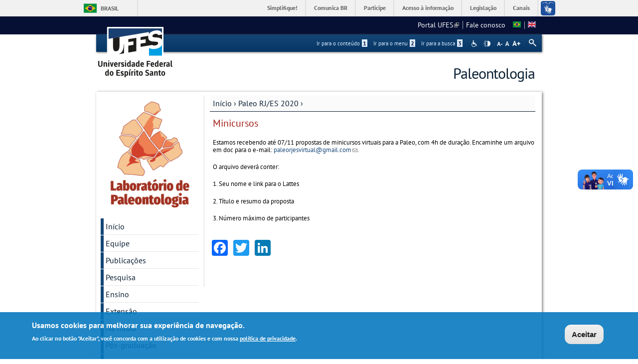

--- FILE ---
content_type: text/html; charset=utf-8
request_url: https://paleontologia.ufes.br/pt-br/minicursos
body_size: 45424
content:
<!DOCTYPE html PUBLIC "-//W3C//DTD XHTML+RDFa 1.0//EN"
  "http://www.w3.org/MarkUp/DTD/xhtml-rdfa-1.dtd">
<html xmlns="http://www.w3.org/1999/xhtml" xml:lang="pt-br" version="XHTML+RDFa 1.0" dir="ltr"
  xmlns:content="http://purl.org/rss/1.0/modules/content/"
  xmlns:dc="http://purl.org/dc/terms/"
  xmlns:foaf="http://xmlns.com/foaf/0.1/"
  xmlns:og="http://ogp.me/ns#"
  xmlns:rdfs="http://www.w3.org/2000/01/rdf-schema#"
  xmlns:sioc="http://rdfs.org/sioc/ns#"
  xmlns:sioct="http://rdfs.org/sioc/types#"
  xmlns:skos="http://www.w3.org/2004/02/skos/core#"
  xmlns:xsd="http://www.w3.org/2001/XMLSchema#">

<head profile="http://www.w3.org/1999/xhtml/vocab">
  <meta http-equiv="Content-Type" content="text/html; charset=utf-8" />
<meta name="Generator" content="Drupal 7 (http://drupal.org)" />
<link rel="canonical" href="/pt-br/minicursos" />
<link rel="shortlink" href="/pt-br/node/80" />
<link rel="shortcut icon" href="https://paleontologia.ufes.br/sites/all/themes/padrao_ufes/favicon.ico" type="image/vnd.microsoft.icon" />
<meta name="viewport" content="width=device-width, initial-scale=1, maximum-scale=1" />
  <title>Minicursos | Paleontologia</title>
  <style type="text/css" media="all">
@import url("https://paleontologia.ufes.br/modules/system/system.base.css?sniz9a");
@import url("https://paleontologia.ufes.br/modules/system/system.menus.css?sniz9a");
@import url("https://paleontologia.ufes.br/modules/system/system.messages.css?sniz9a");
@import url("https://paleontologia.ufes.br/modules/system/system.theme.css?sniz9a");
</style>
<style type="text/css" media="all">
@import url("https://paleontologia.ufes.br/sites/all/modules/date/date_api/date.css?sniz9a");
@import url("https://paleontologia.ufes.br/sites/all/modules/date/date_popup/themes/datepicker.1.7.css?sniz9a");
@import url("https://paleontologia.ufes.br/modules/field/theme/field.css?sniz9a");
@import url("https://paleontologia.ufes.br/modules/node/node.css?sniz9a");
@import url("https://paleontologia.ufes.br/modules/search/search.css?sniz9a");
@import url("https://paleontologia.ufes.br/sites/all/modules/site_alert/css/site-alert.css?sniz9a");
@import url("https://paleontologia.ufes.br/modules/user/user.css?sniz9a");
@import url("https://paleontologia.ufes.br/sites/all/modules/extlink/css/extlink.css?sniz9a");
@import url("https://paleontologia.ufes.br/sites/all/modules/views/css/views.css?sniz9a");
@import url("https://paleontologia.ufes.br/sites/all/modules/back_to_top/css/back_to_top_text.css?sniz9a");
@import url("https://paleontologia.ufes.br/sites/all/modules/ckeditor/css/ckeditor.css?sniz9a");
</style>
<style type="text/css" media="all">
@import url("https://paleontologia.ufes.br/sites/all/modules/ctools/css/ctools.css?sniz9a");
@import url("https://paleontologia.ufes.br/sites/all/modules/dhtml_menu/dhtml_menu.css?sniz9a");
@import url("https://paleontologia.ufes.br/modules/locale/locale.css?sniz9a");
</style>
<style type="text/css" media="all">
<!--/*--><![CDATA[/*><!--*/
#backtotop{background:#CCCCCC;}
#backtotop:hover{background:#777777;border-color:#777777;}
#backtotop{color:#FFFFFF;}

/*]]>*/-->
</style>
<style type="text/css" media="all">
@import url("https://paleontologia.ufes.br/sites/all/modules/eu_cookie_compliance/css/eu_cookie_compliance.css?sniz9a");
@import url("https://paleontologia.ufes.br/sites/all/modules/responsive_menus/styles/responsive_menus_simple/css/responsive_menus_simple.css?sniz9a");
@import url("https://paleontologia.ufes.br/sites/all/libraries/fontello/css/fontello.css?sniz9a");
@import url("https://paleontologia.ufes.br/sites/all/modules/addtoany/addtoany.css?sniz9a");
</style>

<!--[if lt IE 10]>
<style type="text/css" media="all">
@import url("https://paleontologia.ufes.br/sites/paleontologia.ufes.br/files/ctools/css/9e87f1a22674be62389fe810e353b2c1.css?sniz9a");
</style>
<![endif]-->
<style type="text/css" media="all">
@import url("https://paleontologia.ufes.br/sites/paleontologia.ufes.br/files/ctools/css/8695a9d3e23511e74e4cde79b7ae1666.css?sniz9a");
</style>
<style type="text/css" media="all">
@import url("https://paleontologia.ufes.br/sites/all/themes/padrao_ufes/css/reset.css?sniz9a");
@import url("https://paleontologia.ufes.br/sites/all/themes/padrao_ufes/css/html-reset.css?sniz9a");
@import url("https://paleontologia.ufes.br/sites/all/themes/padrao_ufes/css/wireframes.css?sniz9a");
@import url("https://paleontologia.ufes.br/sites/all/themes/padrao_ufes/css/layout-liquid.css?sniz9a");
@import url("https://paleontologia.ufes.br/sites/all/themes/padrao_ufes/css/page-backgrounds.css?sniz9a");
@import url("https://paleontologia.ufes.br/sites/all/themes/padrao_ufes/css/tabs.css?sniz9a");
@import url("https://paleontologia.ufes.br/sites/all/themes/padrao_ufes/css/pages.css?sniz9a");
@import url("https://paleontologia.ufes.br/sites/all/themes/padrao_ufes/css/blocks.css?sniz9a");
@import url("https://paleontologia.ufes.br/sites/all/themes/padrao_ufes/css/navigation.css?sniz9a");
@import url("https://paleontologia.ufes.br/sites/all/themes/padrao_ufes/css/views-styles.css?sniz9a");
@import url("https://paleontologia.ufes.br/sites/all/themes/padrao_ufes/css/nodes.css?sniz9a");
@import url("https://paleontologia.ufes.br/sites/all/themes/padrao_ufes/css/comments.css?sniz9a");
@import url("https://paleontologia.ufes.br/sites/all/themes/padrao_ufes/css/forms.css?sniz9a");
@import url("https://paleontologia.ufes.br/sites/all/themes/padrao_ufes/css/fields.css?sniz9a");
@import url("https://paleontologia.ufes.br/sites/all/themes/padrao_ufes/css/personalizado/geral.css?sniz9a");
@import url("https://paleontologia.ufes.br/sites/all/themes/padrao_ufes/css/personalizado/menu.css?sniz9a");
@import url("https://paleontologia.ufes.br/sites/all/themes/padrao_ufes/css/personalizado/rodape.css?sniz9a");
@import url("https://paleontologia.ufes.br/sites/all/themes/padrao_ufes/css/personalizado/rodape-interno.css?sniz9a");
@import url("https://paleontologia.ufes.br/sites/all/themes/padrao_ufes/css/personalizado/cabecalho.css?sniz9a");
@import url("https://paleontologia.ufes.br/sites/all/themes/padrao_ufes/css/personalizado/conteudo.css?sniz9a");
@import url("https://paleontologia.ufes.br/sites/all/themes/padrao_ufes/css/personalizado/barra-ufes.css?sniz9a");
@import url("https://paleontologia.ufes.br/sites/all/themes/padrao_ufes/css/personalizado/barra-esquerda.css?sniz9a");
@import url("https://paleontologia.ufes.br/sites/all/themes/padrao_ufes/css/personalizado/barra-direita.css?sniz9a");
@import url("https://paleontologia.ufes.br/sites/all/themes/padrao_ufes/css/personalizado/acessibilidade.css?sniz9a");
@import url("https://paleontologia.ufes.br/sites/all/themes/padrao_ufes/css/personalizado/cardapio.css?sniz9a");
@import url("https://paleontologia.ufes.br/sites/all/themes/padrao_ufes/css/personalizado/processoseletivo.css?sniz9a");
@import url("https://paleontologia.ufes.br/sites/all/themes/padrao_ufes/css/personalizado/ods-onu.css?sniz9a");
@import url("https://paleontologia.ufes.br/sites/all/themes/padrao_ufes/custom/modules/quicktabs/quicktabs_ufes.css?sniz9a");
@import url("https://paleontologia.ufes.br/sites/all/themes/padrao_ufes/custom/modules/quicktabs/quicktabs-portal.css?sniz9a");
@import url("https://paleontologia.ufes.br/sites/all/themes/padrao_ufes/custom/modules/quicktabs/quicktabs-interna.css?sniz9a");
@import url("https://paleontologia.ufes.br/sites/all/themes/padrao_ufes/custom/modules/token_ufes/token_ufes.css?sniz9a");
</style>
<style type="text/css" media="all">
@import url("https://paleontologia.ufes.br/sites/all/themes/padrao_ufes/custom/modules/jcarousel_ufes/jcarousel_ufes.css?sniz9a");
@import url("https://paleontologia.ufes.br/sites/all/themes/padrao_ufes/custom/modules/jump_menu/jump_menu.css?sniz9a");
@import url("https://paleontologia.ufes.br/sites/all/themes/padrao_ufes/custom/modules/webform_matrix_component/webform_matrix_component.css?sniz9a");
@import url("https://paleontologia.ufes.br/sites/all/themes/padrao_ufes/custom/modules/text_resize/text_resize.css?sniz9a");
@import url("https://paleontologia.ufes.br/sites/all/themes/padrao_ufes/custom/modules/high_contrast/high_contrast.css?sniz9a");
@import url("https://paleontologia.ufes.br/sites/all/themes/padrao_ufes/custom/modules/tableau_public/tableau_public.css?sniz9a");
@import url("https://paleontologia.ufes.br/sites/all/themes/padrao_ufes/custom/modules/site_alert/site_alert.css?sniz9a");
@import url("https://paleontologia.ufes.br/sites/all/themes/padrao_ufes/css/personalizado/cores.css?sniz9a");
@import url("https://paleontologia.ufes.br/sites/all/themes/padrao_ufes/css/extensive/responsive.css?sniz9a");
@import url("https://paleontologia.ufes.br/sites/all/themes/padrao_ufes/css/extensive/responsive-menor-320.css?sniz9a");
</style>
<style type="text/css" media="print">
@import url("https://paleontologia.ufes.br/sites/all/themes/padrao_ufes/css/print.css?sniz9a");
</style>

<!--[if IE]>
<style type="text/css" media="all">
@import url("https://paleontologia.ufes.br/sites/all/themes/padrao_ufes/css/ie.css?sniz9a");
</style>
<![endif]-->

<!--[if lte IE 7]>
<style type="text/css" media="all">
@import url("https://paleontologia.ufes.br/sites/all/themes/padrao_ufes/css/ie7.css?sniz9a");
</style>
<![endif]-->

<!--[if lte IE 6]>
<style type="text/css" media="all">
@import url("https://paleontologia.ufes.br/sites/all/themes/padrao_ufes/css/ie6.css?sniz9a");
</style>
<![endif]-->
  <script type="text/javascript">
<!--//--><![CDATA[//><!--
var highContrast = {"link":"<a href=\"\/pt-br\" class=\"element-invisible element-focusable\" rel=\"nofollow\">Toggle high contrast<\/a>","cssFilePath":"\/sites\/all\/themes\/padrao_ufes\/css\/high_contrast.css","logoPath":"https:\/\/paleontologia.ufes.br\/sites\/all\/themes\/padrao_ufes\/logo-hg.png"};var drupalHighContrast={};!function(){document.write("<script type='text/javascript' id='high-contrast-css-placeholder'>\x3C/script>");var e=document.getElementById("high-contrast-css-placeholder");!function(e){if("function"==typeof define&&define.amd)define(e);else if("object"==typeof exports)module.exports=e();else{var t=window.Cookies,n=window.Cookies=e();n.noConflict=function(){return window.Cookies=t,n}}}(function(){function e(){for(var e=0,t={};e<arguments.length;e++){var n=arguments[e];for(var o in n)t[o]=n[o]}return t}function t(n){function o(t,r,i){var a;if(arguments.length>1){if(i=e({path:"/"},o.defaults,i),"number"==typeof i.expires){var d=new Date;d.setMilliseconds(d.getMilliseconds()+864e5*i.expires),i.expires=d}try{a=JSON.stringify(r),/^[\{\[]/.test(a)&&(r=a)}catch(c){}return r=encodeURIComponent(String(r)),r=r.replace(/%(23|24|26|2B|3A|3C|3E|3D|2F|3F|40|5B|5D|5E|60|7B|7D|7C)/g,decodeURIComponent),t=encodeURIComponent(String(t)),t=t.replace(/%(23|24|26|2B|5E|60|7C)/g,decodeURIComponent),t=t.replace(/[\(\)]/g,escape),document.cookie=[t,"=",r,i.expires&&"; expires="+i.expires.toUTCString(),i.path&&"; path="+i.path,i.domain&&"; domain="+i.domain,i.secure?"; secure":""].join("")}t||(a={});for(var l=document.cookie?document.cookie.split("; "):[],s=/(%[0-9A-Z]{2})+/g,u=0;u<l.length;u++){var f=l[u].split("="),h=f[0].replace(s,decodeURIComponent),g=f.slice(1).join("=");'"'===g.charAt(0)&&(g=g.slice(1,-1));try{if(g=n&&n(g,h)||g.replace(s,decodeURIComponent),this.json)try{g=JSON.parse(g)}catch(c){}if(t===h){a=g;break}t||(a[h]=g)}catch(c){}}return a}return o.get=o.set=o,o.getJSON=function(){return o.apply({json:!0},[].slice.call(arguments))},o.defaults={},o.remove=function(t,n){o(t,"",e(n,{expires:-1}))},o.withConverter=t,o}return t()});var t=function(e){var t={option:[1,"<select multiple='multiple'>","</select>"],legend:[1,"<fieldset>","</fieldset>"],area:[1,"<map>","</map>"],param:[1,"<object>","</object>"],thead:[1,"<table>","</table>"],tr:[2,"<table><tbody>","</tbody></table>"],col:[2,"<table><tbody></tbody><colgroup>","</colgroup></table>"],td:[3,"<table><tbody><tr>","</tr></tbody></table>"],_default:[1,"<div>","</div>"]};t.optgroup=t.option,t.tbody=t.tfoot=t.colgroup=t.caption=t.thead,t.th=t.td;var n=document.createElement("div"),o=/<\s*\w.*?>/g.exec(e);if(null!=o){var n,r=o[0].replace(/</g,"").replace(/>/g,""),i=t[r]||t._default;e=i[1]+e+i[2],n.innerHTML=e;for(var a=i[0]+1;a--;)n=n.lastChild}else n.innerHTML=e,n=n.lastChild;return n};!function(){function e(){if(!o.isReady){try{document.documentElement.doScroll("left")}catch(t){return void setTimeout(e,1)}o.ready()}}var t,n,o=function(e,t){},r=(window.jQuery,window.$,!1),i=[];o.fn={ready:function(e){return o.bindReady(),o.isReady?e.call(document,o):i&&i.push(e),this}},o.isReady=!1,o.ready=function(){if(!o.isReady){if(!document.body)return setTimeout(o.ready,13);if(o.isReady=!0,i){for(var e,t=0;e=i[t++];)e.call(document,o);i=null}o.fn.triggerHandler&&o(document).triggerHandler("ready")}},o.bindReady=function(){if(!r){if(r=!0,"complete"===document.readyState)return o.ready();if(document.addEventListener)document.addEventListener("DOMContentLoaded",n,!1),window.addEventListener("load",o.ready,!1);else if(document.attachEvent){document.attachEvent("onreadystatechange",n),window.attachEvent("onload",o.ready);var t=!1;try{t=null==window.frameElement}catch(i){}document.documentElement.doScroll&&t&&e()}}},t=o(document),document.addEventListener?n=function(){document.removeEventListener("DOMContentLoaded",n,!1),o.ready()}:document.attachEvent&&(n=function(){"complete"===document.readyState&&(document.detachEvent("onreadystatechange",n),o.ready())}),window.jQuery=window.$=o}();var n=function(){var e=document.getElementById("block-delta-blocks-logo"),t=highContrast.logoPath;if(document.querySelectorAll&&"undefined"!=typeof t&&null!==e){var n=e.querySelectorAll("img");"undefined"==typeof n[0].logoPathOriginal&&(n[0].logoPathOriginal=n[0].src),n[0].src=t}},o=function(){var e=document.getElementById("block-delta-blocks-logo"),t=highContrast.logoPath;if(document.querySelectorAll&&"undefined"!=typeof t&&null!==e){var n=e.querySelectorAll("img");"undefined"!=typeof n[0].logoPathOriginal&&(n[0].src=n[0].logoPathOriginal)}},r=function(){var o=highContrast.cssFilePath;if("undefined"!=typeof o){var r=document.getElementById("high-contrast-css");null===r&&(r=t('<link type="text/css" id="high-contrast-css" rel="stylesheet" href="'+o+'" media="screen" />')),e.parentNode.insertBefore(r,e.nextSibling)}n(),Cookies.set("highContrastActivated","true","/")},i=function(){var e=document.getElementById("high-contrast-css");null!==e&&e.parentNode.removeChild(e),o(),Cookies.set("highContrastActivated","false","/")},a=function(){var e=Cookies.get("highContrastActivated");return"undefined"==typeof e?!1:"false"===e?!1:!0},d=function(){a()?(i(),Cookies.set("highContrastActivated","false","/")):(r(),Cookies.set("highContrastActivated","true","/"))},c=function(){var e=highContrast.link;e=t(e),e.onclick=function(){return d(),this.blur(),!1},document.getElementById("skip-link").appendChild(e)};drupalHighContrast.enableStyles=r,drupalHighContrast.disableStyles=i,drupalHighContrast.toggleHighContrast=d,a()&&r(),$.fn.ready(function(){a()&&n(),c()})}();

//--><!]]>
</script>
<script type="text/javascript" src="https://paleontologia.ufes.br/misc/jquery.js?v=1.4.4"></script>
<script type="text/javascript" src="https://paleontologia.ufes.br/misc/jquery-extend-3.4.0.js?v=1.4.4"></script>
<script type="text/javascript" src="https://paleontologia.ufes.br/misc/jquery-html-prefilter-3.5.0-backport.js?v=1.4.4"></script>
<script type="text/javascript" src="https://paleontologia.ufes.br/misc/jquery.once.js?v=1.2"></script>
<script type="text/javascript" src="https://paleontologia.ufes.br/misc/drupal.js?sniz9a"></script>
<script type="text/javascript" src="https://paleontologia.ufes.br/misc/ui/jquery.effects.core.min.js?v=1.8.7"></script>
<script type="text/javascript" src="https://paleontologia.ufes.br/sites/all/modules/eu_cookie_compliance/js/jquery.cookie-1.4.1.min.js?v=1.4.1"></script>
<script type="text/javascript" src="https://paleontologia.ufes.br/misc/form.js?v=7.102"></script>
<script type="text/javascript" src="https://paleontologia.ufes.br/misc/form-single-submit.js?v=7.102"></script>
<script type="text/javascript" src="https://paleontologia.ufes.br/sites/all/modules/spamspan/spamspan.js?sniz9a"></script>
<script type="text/javascript" src="https://paleontologia.ufes.br/sites/all/modules/back_to_top/js/back_to_top.js?sniz9a"></script>
<script type="text/javascript" src="https://paleontologia.ufes.br/sites/paleontologia.ufes.br/files/languages/pt-br_vef1oLV4EW86TWtL0VIhCrWYMpBH5RgDcrwNxCtqMlM.js?sniz9a"></script>
<script type="text/javascript" src="https://paleontologia.ufes.br/sites/all/modules/dhtml_menu/dhtml_menu.js?sniz9a"></script>
<script type="text/javascript">
<!--//--><![CDATA[//><!--
var text_resize_scope = "ul.menu li a,.region a,#.region p,.region-hierarquia a,#page,p,h2,.region h1,.block a,.block span,select,form input,#site-slogan";
          var text_resize_minimum = "10";
          var text_resize_maximum = "18";
          var text_resize_line_height_allow = 1;
          var text_resize_line_height_min = "10";
          var text_resize_line_height_max = "26";
//--><!]]>
</script>
<script type="text/javascript" src="https://paleontologia.ufes.br/sites/all/modules/text_resize/text_resize.js?sniz9a"></script>
<script type="text/javascript" src="https://paleontologia.ufes.br/sites/all/modules/responsive_menus/styles/responsive_menus_simple/js/responsive_menus_simple.js?sniz9a"></script>
<script type="text/javascript" src="https://paleontologia.ufes.br/misc/collapse.js?v=7.102"></script>
<script type="text/javascript" src="https://paleontologia.ufes.br/sites/all/modules/extlink/js/extlink.js?sniz9a"></script>
<script type="text/javascript">
<!--//--><![CDATA[//><!--
window.a2a_config=window.a2a_config||{};window.da2a={done:false,html_done:false,script_ready:false,script_load:function(){var a=document.createElement('script'),s=document.getElementsByTagName('script')[0];a.type='text/javascript';a.async=true;a.src='https://static.addtoany.com/menu/page.js';s.parentNode.insertBefore(a,s);da2a.script_load=function(){};},script_onready:function(){da2a.script_ready=true;if(da2a.html_done)da2a.init();},init:function(){for(var i=0,el,target,targets=da2a.targets,length=targets.length;i<length;i++){el=document.getElementById('da2a_'+(i+1));target=targets[i];a2a_config.linkname=target.title;a2a_config.linkurl=target.url;if(el){a2a.init('page',{target:el});el.id='';}da2a.done=true;}da2a.targets=[];}};(function ($){Drupal.behaviors.addToAny = {attach: function (context, settings) {if (context !== document && window.da2a) {if(da2a.script_ready)a2a.init_all();da2a.script_load();}}}})(jQuery);a2a_config.callbacks=a2a_config.callbacks||[];a2a_config.callbacks.push({ready:da2a.script_onready});a2a_config.overlays=a2a_config.overlays||[];a2a_config.templates=a2a_config.templates||{};
//--><!]]>
</script>
<script type="text/javascript" src="https://paleontologia.ufes.br/sites/all/themes/padrao_ufes/js/jcarousel_ufes.js?sniz9a"></script>
<script type="text/javascript" src="https://paleontologia.ufes.br/sites/all/themes/padrao_ufes/js/responsive.js?sniz9a"></script>
<script type="text/javascript" src="https://paleontologia.ufes.br/sites/all/themes/padrao_ufes/js/search_ufes.js?sniz9a"></script>
<script type="text/javascript" src="https://paleontologia.ufes.br/sites/all/themes/padrao_ufes/js/galeria.js?sniz9a"></script>
<script type="text/javascript" src="https://paleontologia.ufes.br/sites/all/themes/padrao_ufes/js/cardapio.js?sniz9a"></script>
<script type="text/javascript" src="https://paleontologia.ufes.br/sites/all/themes/padrao_ufes/js/processoseletivo.js?sniz9a"></script>
<script type="text/javascript">
<!--//--><![CDATA[//><!--
jQuery.extend(Drupal.settings, {"basePath":"\/","pathPrefix":"pt-br\/","setHasJsCookie":0,"ajaxPageState":{"theme":"padrao_ufes","theme_token":"Y4YNGRvNmJtVm_Sx8kdfMYEkbxXzi-FTsNBRmRM1cc8","js":{"0":1,"sites\/all\/modules\/eu_cookie_compliance\/js\/eu_cookie_compliance.js":1,"1":1,"2":1,"misc\/jquery.js":1,"misc\/jquery-extend-3.4.0.js":1,"misc\/jquery-html-prefilter-3.5.0-backport.js":1,"misc\/jquery.once.js":1,"misc\/drupal.js":1,"misc\/ui\/jquery.effects.core.min.js":1,"sites\/all\/modules\/eu_cookie_compliance\/js\/jquery.cookie-1.4.1.min.js":1,"misc\/form.js":1,"misc\/form-single-submit.js":1,"sites\/all\/modules\/spamspan\/spamspan.js":1,"sites\/all\/modules\/back_to_top\/js\/back_to_top.js":1,"public:\/\/languages\/pt-br_vef1oLV4EW86TWtL0VIhCrWYMpBH5RgDcrwNxCtqMlM.js":1,"sites\/all\/modules\/dhtml_menu\/dhtml_menu.js":1,"3":1,"sites\/all\/modules\/text_resize\/text_resize.js":1,"sites\/all\/modules\/responsive_menus\/styles\/responsive_menus_simple\/js\/responsive_menus_simple.js":1,"misc\/collapse.js":1,"sites\/all\/modules\/extlink\/js\/extlink.js":1,"4":1,"sites\/all\/themes\/padrao_ufes\/js\/jcarousel_ufes.js":1,"sites\/all\/themes\/padrao_ufes\/js\/responsive.js":1,"sites\/all\/themes\/padrao_ufes\/js\/search_ufes.js":1,"sites\/all\/themes\/padrao_ufes\/js\/galeria.js":1,"sites\/all\/themes\/padrao_ufes\/js\/cardapio.js":1,"sites\/all\/themes\/padrao_ufes\/js\/processoseletivo.js":1},"css":{"modules\/system\/system.base.css":1,"modules\/system\/system.menus.css":1,"modules\/system\/system.messages.css":1,"modules\/system\/system.theme.css":1,"sites\/all\/modules\/date\/date_api\/date.css":1,"sites\/all\/modules\/date\/date_popup\/themes\/datepicker.1.7.css":1,"modules\/field\/theme\/field.css":1,"modules\/node\/node.css":1,"modules\/search\/search.css":1,"sites\/all\/modules\/site_alert\/css\/site-alert.css":1,"modules\/user\/user.css":1,"sites\/all\/modules\/extlink\/css\/extlink.css":1,"sites\/all\/modules\/views\/css\/views.css":1,"sites\/all\/modules\/back_to_top\/css\/back_to_top_text.css":1,"sites\/all\/modules\/ckeditor\/css\/ckeditor.css":1,"sites\/all\/modules\/ctools\/css\/ctools.css":1,"sites\/all\/modules\/dhtml_menu\/dhtml_menu.css":1,"sites\/all\/modules\/high_contrast\/high_contrast.css":1,"sites\/all\/modules\/text_resize\/text_resize.css":1,"modules\/locale\/locale.css":1,"0":1,"1":1,"2":1,"sites\/all\/modules\/eu_cookie_compliance\/css\/eu_cookie_compliance.css":1,"sites\/all\/modules\/responsive_menus\/styles\/responsive_menus_simple\/css\/responsive_menus_simple.css":1,"sites\/all\/libraries\/fontello\/css\/fontello.css":1,"sites\/all\/modules\/addtoany\/addtoany.css":1,"public:\/\/ctools\/css\/9e87f1a22674be62389fe810e353b2c1.css":1,"public:\/\/ctools\/css\/8695a9d3e23511e74e4cde79b7ae1666.css":1,"sites\/all\/themes\/padrao_ufes\/css\/reset.css":1,"sites\/all\/themes\/padrao_ufes\/css\/html-reset.css":1,"sites\/all\/themes\/padrao_ufes\/css\/wireframes.css":1,"sites\/all\/themes\/padrao_ufes\/css\/layout-liquid.css":1,"sites\/all\/themes\/padrao_ufes\/css\/page-backgrounds.css":1,"sites\/all\/themes\/padrao_ufes\/css\/tabs.css":1,"sites\/all\/themes\/padrao_ufes\/css\/pages.css":1,"sites\/all\/themes\/padrao_ufes\/css\/blocks.css":1,"sites\/all\/themes\/padrao_ufes\/css\/navigation.css":1,"sites\/all\/themes\/padrao_ufes\/css\/views-styles.css":1,"sites\/all\/themes\/padrao_ufes\/css\/nodes.css":1,"sites\/all\/themes\/padrao_ufes\/css\/comments.css":1,"sites\/all\/themes\/padrao_ufes\/css\/forms.css":1,"sites\/all\/themes\/padrao_ufes\/css\/fields.css":1,"sites\/all\/themes\/padrao_ufes\/css\/personalizado\/geral.css":1,"sites\/all\/themes\/padrao_ufes\/css\/personalizado\/menu.css":1,"sites\/all\/themes\/padrao_ufes\/css\/personalizado\/rodape.css":1,"sites\/all\/themes\/padrao_ufes\/css\/personalizado\/rodape-interno.css":1,"sites\/all\/themes\/padrao_ufes\/css\/personalizado\/cabecalho.css":1,"sites\/all\/themes\/padrao_ufes\/css\/personalizado\/conteudo.css":1,"sites\/all\/themes\/padrao_ufes\/css\/personalizado\/barra-ufes.css":1,"sites\/all\/themes\/padrao_ufes\/css\/personalizado\/barra-esquerda.css":1,"sites\/all\/themes\/padrao_ufes\/css\/personalizado\/barra-direita.css":1,"sites\/all\/themes\/padrao_ufes\/css\/personalizado\/acessibilidade.css":1,"sites\/all\/themes\/padrao_ufes\/css\/personalizado\/cardapio.css":1,"sites\/all\/themes\/padrao_ufes\/css\/personalizado\/processoseletivo.css":1,"sites\/all\/themes\/padrao_ufes\/css\/personalizado\/ods-onu.css":1,"sites\/all\/themes\/padrao_ufes\/custom\/modules\/quicktabs\/quicktabs_ufes.css":1,"sites\/all\/themes\/padrao_ufes\/custom\/modules\/quicktabs\/quicktabs-portal.css":1,"sites\/all\/themes\/padrao_ufes\/custom\/modules\/quicktabs\/quicktabs-interna.css":1,"sites\/all\/themes\/padrao_ufes\/custom\/modules\/token_ufes\/token_ufes.css":1,"sites\/all\/themes\/padrao_ufes\/custom\/modules\/jcarousel_ufes\/jcarousel_ufes.css":1,"sites\/all\/themes\/padrao_ufes\/custom\/modules\/jump_menu\/jump_menu.css":1,"sites\/all\/themes\/padrao_ufes\/custom\/modules\/webform_matrix_component\/webform_matrix_component.css":1,"sites\/all\/themes\/padrao_ufes\/custom\/modules\/text_resize\/text_resize.css":1,"sites\/all\/themes\/padrao_ufes\/custom\/modules\/high_contrast\/high_contrast.css":1,"sites\/all\/themes\/padrao_ufes\/custom\/modules\/tableau_public\/tableau_public.css":1,"sites\/all\/themes\/padrao_ufes\/custom\/modules\/site_alert\/site_alert.css":1,"sites\/all\/themes\/padrao_ufes\/css\/personalizado\/cores.css":1,"sites\/all\/themes\/padrao_ufes\/css\/extensive\/responsive.css":1,"sites\/all\/themes\/padrao_ufes\/css\/extensive\/responsive-menor-320.css":1,"sites\/all\/themes\/padrao_ufes\/css\/print.css":1,"sites\/all\/themes\/padrao_ufes\/css\/ie.css":1,"sites\/all\/themes\/padrao_ufes\/css\/ie7.css":1,"sites\/all\/themes\/padrao_ufes\/css\/ie6.css":1}},"dhtmlMenu":{"nav":"none","animation":{"effects":{"height":"height","opacity":"opacity","width":0},"speed":"500"},"effects":{"siblings":"close-same-tree","children":"none","remember":0},"filter":{"type":"blacklist","list":{"linksufes":0,"management":"management","menudeconteudo":0,"shortcut-set-1":0,"user-menu":0}}},"jcarousel":{"ajaxPath":"\/pt-br\/jcarousel\/ajax\/views"},"back_to_top":{"back_to_top_button_trigger":100,"back_to_top_button_text":" ","#attached":{"library":[["system","ui"]]}},"eu_cookie_compliance":{"cookie_policy_version":"1.0.0","popup_enabled":1,"popup_agreed_enabled":0,"popup_hide_agreed":0,"popup_clicking_confirmation":0,"popup_scrolling_confirmation":0,"popup_html_info":"\u003Cdiv class=\u0022eu-cookie-compliance-banner eu-cookie-compliance-banner-info eu-cookie-compliance-banner--default\u0022\u003E\n  \u003Cdiv class=\u0022popup-content info\u0022\u003E\n    \u003Cdiv id=\u0022popup-text\u0022\u003E\n      \u003Ch2\u003EUsamos cookies para melhorar sua experi\u00eancia de navega\u00e7\u00e3o.\u003C\/h2\u003E\n\u003Cp\u003EAo clicar no bot\u00e3o \u0022Aceitar\u0022, voc\u00ea concorda com a utiliza\u00e7\u00e3o de cookies e com nossa \u003Ca href=\u0022https:\/\/sti.ufes.br\/hospedagemdesitios\/politicaprivacidade\u0022 target=\u0022_blank\u0022\u003Epol\u00edtica de privacidade\u003C\/a\u003E.\u003C\/p\u003E\n          \u003C\/div\u003E\n    \n    \u003Cdiv id=\u0022popup-buttons\u0022 class=\u0022\u0022\u003E\n      \u003Cbutton type=\u0022button\u0022 class=\u0022agree-button eu-cookie-compliance-default-button\u0022\u003EAceitar\u003C\/button\u003E\n          \u003C\/div\u003E\n  \u003C\/div\u003E\n\u003C\/div\u003E","use_mobile_message":false,"mobile_popup_html_info":"\u003Cdiv class=\u0022eu-cookie-compliance-banner eu-cookie-compliance-banner-info eu-cookie-compliance-banner--default\u0022\u003E\n  \u003Cdiv class=\u0022popup-content info\u0022\u003E\n    \u003Cdiv id=\u0022popup-text\u0022\u003E\n      \u003Ch2\u003EWe use cookies on this site to enhance your user experience\u003C\/h2\u003E\n\u003Cp\u003EBy tapping the Accept button, you agree to us doing so.\u003C\/p\u003E\n          \u003C\/div\u003E\n    \n    \u003Cdiv id=\u0022popup-buttons\u0022 class=\u0022\u0022\u003E\n      \u003Cbutton type=\u0022button\u0022 class=\u0022agree-button eu-cookie-compliance-default-button\u0022\u003EAceitar\u003C\/button\u003E\n          \u003C\/div\u003E\n  \u003C\/div\u003E\n\u003C\/div\u003E\n","mobile_breakpoint":"768","popup_html_agreed":"\u003Cdiv\u003E\n  \u003Cdiv class=\u0022popup-content agreed\u0022\u003E\n    \u003Cdiv id=\u0022popup-text\u0022\u003E\n      \u003Ch2\u003EThank you for accepting cookies\u003C\/h2\u003E\n\u003Cp\u003EYou can now hide this message or find out more about cookies.\u003C\/p\u003E\n    \u003C\/div\u003E\n    \u003Cdiv id=\u0022popup-buttons\u0022\u003E\n      \u003Cbutton type=\u0022button\u0022 class=\u0022hide-popup-button eu-cookie-compliance-hide-button\u0022\u003EHide\u003C\/button\u003E\n          \u003C\/div\u003E\n  \u003C\/div\u003E\n\u003C\/div\u003E","popup_use_bare_css":false,"popup_height":"auto","popup_width":"100%","popup_delay":1000,"popup_link":"\/pt-br","popup_link_new_window":0,"popup_position":null,"fixed_top_position":1,"popup_language":"pt-br","store_consent":false,"better_support_for_screen_readers":0,"reload_page":0,"domain":"","domain_all_sites":0,"popup_eu_only_js":0,"cookie_lifetime":"90","cookie_session":false,"disagree_do_not_show_popup":0,"method":"default","allowed_cookies":"","withdraw_markup":"\u003Cbutton type=\u0022button\u0022 class=\u0022eu-cookie-withdraw-tab\u0022\u003EPrivacy settings\u003C\/button\u003E\n\u003Cdiv class=\u0022eu-cookie-withdraw-banner\u0022\u003E\n  \u003Cdiv class=\u0022popup-content info\u0022\u003E\n    \u003Cdiv id=\u0022popup-text\u0022\u003E\n      \u003Ch2\u003EWe use cookies on this site to enhance your user experience\u003C\/h2\u003E\n\u003Cp\u003EYou have given your consent for us to set cookies.\u003C\/p\u003E\n    \u003C\/div\u003E\n    \u003Cdiv id=\u0022popup-buttons\u0022\u003E\n      \u003Cbutton type=\u0022button\u0022 class=\u0022eu-cookie-withdraw-button\u0022\u003EWithdraw consent\u003C\/button\u003E\n    \u003C\/div\u003E\n  \u003C\/div\u003E\n\u003C\/div\u003E\n","withdraw_enabled":false,"withdraw_button_on_info_popup":0,"cookie_categories":[],"cookie_categories_details":[],"enable_save_preferences_button":1,"cookie_name":"","containing_element":"body","automatic_cookies_removal":""},"responsive_menus":[{"toggler_text":"\u003Cspan class=\u0027hamburger-menu\u0027\u003E\u003C\/span\u003E\u003Cspan class=\u0027texto-menu-responsivo\u0027\u003EMenu\u003C\/span\u003E","selectors":["#block-menu-menudeconteudo,#block-menu-linksufes"],"media_size":"768","media_unit":"px","absolute":"1","responsive_menus_style":"responsive_menus_simple"}],"urlIsAjaxTrusted":{"\/pt-br\/minicursos":true},"extlink":{"extTarget":"_blank","extClass":"ext","extLabel":"(link is external)","extImgClass":0,"extIconPlacement":"append","extSubdomains":0,"extExclude":"","extInclude":"","extCssExclude":".social-links","extCssExplicit":"#page-wrapper","extAlert":0,"extAlertText":"This link will take you to an external web site. We are not responsible for their content.","mailtoClass":"mailto","mailtoLabel":"(link sends e-mail)","extUseFontAwesome":false}});
//--><!]]>
</script>
</head>
<body class="html not-front not-logged-in one-sidebar sidebar-first page-node page-node- page-node-80 node-type-page i18n-pt-br section-minicursos" >
  <div id="skip-link">
    <a href="#main-menu" class="element-invisible element-focusable">Jump to Navigation</a>
  </div>
    
<div id="barra-ufes"><div class="section">
	  <div class="region region-barra-ufes">
    <div id="block-block-1" class="block block-block first last odd">

      
  <div class="content">
    <div id="barra-brasil" style="background:#7F7F7F; height: 20px; padding:0 0 0 10px;display:block;">
<ul id="menu-barra-temp" style="list-style:none;">
<li style="display:inline; float:left;padding-right:10px; margin-right:10px; border-right:1px solid #EDEDED"><a href="http://brasil.gov.br" style="font-family:sans,sans-serif; text-decoration:none; color:white;">Portal do Governo Brasileiro</a></li>
<li><a style="font-family:sans,sans-serif; text-decoration:none; color:white;" href="http://epwg.governoeletronico.gov.br/barra/atualize.html">Atualize sua Barra de Governo</a></li>
</ul>
</div>
  </div>

</div><!-- /.block -->
  </div><!-- /.region -->
</div></div> <!-- /.section, /#barra-ufes -->
<div id="page-wrapper"><div id="page">
	<div id="hierarquia-wrapper">
  	  		  <div class="region region-hierarquia">
    <div id="block-locale-language" class="block block-locale first odd">

      
  <div class="content">
    <ul class="language-switcher-locale-url"><li class="pt-br first active"><a href="/pt-br/minicursos" class="language-link active" xml:lang="pt-br"><img class="language-icon" typeof="foaf:Image" src="https://paleontologia.ufes.br/sites/all/modules/languageicons/flags/pt-br.png" width="16" height="12" alt="Português" title="Português" /></a></li>
<li class="en last"><a href="/en/minicursos" class="language-link" xml:lang="en"><img class="language-icon" typeof="foaf:Image" src="https://paleontologia.ufes.br/sites/all/modules/languageicons/flags/en.png" width="16" height="12" alt="English" title="English" /></a></li>
</ul>  </div>

</div><!-- /.block -->
<div id="block-menu-linksufes" class="block block-menu last even">

      
  <div class="content">
    <ul class="menu"><li class="first leaf dhtml-menu" id="dhtml_menu-331"><a href="http://portal.ufes.br/">Portal UFES</a></li>
<li class="last leaf dhtml-menu" id="dhtml_menu-330"><a href="/pt-br/fale-conosco" title="">Fale conosco</a></li>
</ul>  </div>

</div><!-- /.block -->
  </div><!-- /.region -->
  		</div> <!-- /#hierarquia-->
  <div id="header-wrapper"><div class="section clearfix">
    <div id="region-header-wrapper">
        <div class="region region-header">
    <div id="block-search-form" class="block block-search first odd">

      
  <div class="content">
    <form action="/pt-br/minicursos" method="post" id="search-block-form" accept-charset="UTF-8"><div><div class="container-inline">
      <h2 class="element-invisible">Formulário de busca</h2>
    <div class="form-item form-type-textfield form-item-search-block-form">
  <label class="element-invisible" for="edit-search-block-form--2">Buscar </label>
 <input title="Digite os termos que você deseja procurar." placeholder="Buscar" type="text" id="edit-search-block-form--2" name="search_block_form" value="" size="27" maxlength="128" class="form-text" />
</div>
<div class="form-actions form-wrapper" id="edit-actions"><input alt="Buscar" type="image" id="edit-submit" name="submit" src="/sites/all/themes/padrao_ufes/images/lupa.png" class="form-submit" /></div><input type="hidden" name="form_build_id" value="form-QFM4OiCyXHY1PkXac1aDUgwt-DEdEbstSbzFDflE37E" />
<input type="hidden" name="form_id" value="search_block_form" />
</div>
</div></form>  </div>

</div><!-- /.block -->
<div id="block-text-resize-0" class="block block-text-resize even">

      
  <div class="content">
    <a href="javascript:;" class="changer" id="text_resize_decrease"><sup>-</sup>A</a> <a href="javascript:;" class="changer" id="text_resize_reset">A</a> <a href="javascript:;" class="changer" id="text_resize_increase"><sup>+</sup>A</a><div id="text_resize_clear"></div>  </div>

</div><!-- /.block -->
<div id="block-high-contrast-high-contrast-switcher" class="block block-high-contrast odd">

      
  <div class="content">
    
    <div class="high_contrast_switcher high_contrast_switcher_links">
      <p>
        <span class="high_contrast_switcher_label">Contrast:</span><span class="high_contrast_switcher_high"><a href="" onclick="drupalHighContrast.enableStyles();">High</a></span><span class="high_contrast_switcher_separator">|</span><span class="high_contrast_switcher_normal"><a href="" onclick="drupalHighContrast.disableStyles();">Normal</a></span></p>
    </div>
      </div>

</div><!-- /.block -->
<div id="block-block-4" class="block block-block even">

      
  <div class="content">
    <div>
	<a class="acessibilidade" href="/acessibilidade">Acessibilidade</a></div>
  </div>

</div><!-- /.block -->
<div id="block-block-5" class="block block-block last odd">

      
  <div class="content">
    <ul class="shortcuts">
<li id="link-content">
		<a accesskey="1" href="#main-content">Ir para o conteúdo <span>1</span></a></li>
<li class="first" id="link-menu">
		<a accesskey="2" href="#block-menu-menudeconteudo">Ir para o menu <span>2</span></a></li>
<li id="link-search">
		<a accesskey="3" href="#edit-search-block-form--2" onclick="document.getElementById('edit-search-block-form--2').select();return false;">Ir para a busca <span>3</span></a></li>
</ul>
  </div>

</div><!-- /.block -->
  </div><!-- /.region -->
    </div> <!-- /#region-header-wrapper-->
         <div id="logo-wrapper">
	<div id="block-delta-blocks-logo">
       	   <a href="http://www.ufes.br" title="Ufes" rel="ufes" id="logo"><img src="https://paleontologia.ufes.br/sites/all/themes/padrao_ufes/logo.png" alt="Ufes" /></a>
	</div>
      </div>
    
	
        <div id="name-and-slogan">
                <div id="site-name"><strong>
            <a href="/pt-br" title="Início" rel="home"><span>Paleontologia</span></a>
          </strong></div>
      
          </div><!-- /#name-and-slogan -->
  
  
  </div></div><!-- /.section, /#header -->

  <div id="main-wrapper"><div id="main" class="clearfix">

    
    
    <div id="content-wrapper">
      <div id="content" class="column">
      
        <div class="section">
            
        	  
  	              
        <a id="main-content"></a>
              
        <div class="breadcrumb"><h2 class="element-invisible">Você está aqui</h2><a href="/pt-br">Início</a> › <a title="" class="nolink" tabindex="0">Paleo RJ/ES 2020</a> › </div>                          <h1 class="title" id="page-title">Minicursos</h1>
                                          <div class="region region-content">
    <div id="block-system-main" class="block block-system first odd">

      
  <div class="content">
    <div id="node-80" class="node node-page view-mode-full clearfix" about="/pt-br/minicursos" typeof="foaf:Document">

  
      <span property="dc:title" content="Minicursos" class="rdf-meta element-hidden"></span>
  
  
  <div class="content">
    <div class="field field-name-body field-type-text-with-summary field-label-hidden"><div class="field-items"><div class="field-item even" property="content:encoded"><p>Estamos recebendo até 07/11 propostas de minicursos virtuais para a Paleo, com 4h de duração. Encaminhe um arquivo em doc para o e-mail: <span class="spamspan"><span class="u">paleorjesvirtual</span> [at] <span class="d">gmail.com</span></span>.</p>
<p>O arquivo deverá conter:</p>
<p>1. Seu nome e link para o Lattes</p>
<p>2. Título e resumo da proposta</p>
<p>3. Número máximo de participantes</p>
</div></div></div>  </div>

  
  
</div><!-- /.node -->
  </div>

</div><!-- /.block -->
<div id="block-addtoany-addtoany-button" class="block block-addtoany last even">

      
  <div class="content">
    <span class="a2a_kit a2a_kit_size_32 a2a_target addtoany_list" id="da2a_1">
      <a class="a2a_button_facebook"></a>
<a class="a2a_button_twitter"></a>
<a class="a2a_button_linkedin"></a>
<a class="a2a_button_whatsapp"></a>
      
      
    </span>
    <script type="text/javascript">
<!--//--><![CDATA[//><!--
if(window.da2a)da2a.script_load();
//--><!]]>
</script>  </div>

</div><!-- /.block -->
  </div><!-- /.region -->
              </div></div><!-- /.section, /#content -->
	  
        <div class="region region-sidebar-first column sidebar"><div class="section">
    <div id="block-block-6" class="block block-block first odd">

      
  <div class="content">
    <p class="rtecenter"><img alt="" src="/sites/paleontologia.ufes.br/files/imagem/vertical_logo_1_0_0.png" style="height:213px; width:160px" width="160" height="213" /></p>
  </div>

</div><!-- /.block -->
<div id="block-menu-menudeconteudo" class="block block-menu last even">

      
  <div class="content">
    <ul class="menu"><li class="first leaf dhtml-menu" id="dhtml_menu-415"><a href="http://paleontologia.ufes.br" title="">Início</a></li>
<li class="leaf dhtml-menu" id="dhtml_menu-403"><a href="/pt-br/equipe">Equipe</a></li>
<li class="leaf dhtml-menu" id="dhtml_menu-404"><a href="/pt-br/publicacoes">Publicações</a></li>
<li class="leaf dhtml-menu" id="dhtml_menu-411"><a href="/pt-br/pesquisa">Pesquisa</a></li>
<li class="leaf dhtml-menu" id="dhtml_menu-413"><a href="/pt-br/ensino">Ensino</a></li>
<li class="leaf dhtml-menu" id="dhtml_menu-406"><a href="/pt-br/extensao">Extensão</a></li>
<li class="leaf dhtml-menu" id="dhtml_menu-407"><a href="/pt-br/na-midia">Na mídia</a></li>
<li class="leaf dhtml-menu" id="dhtml_menu-420"><a href="/pt-br/pos-graduacao">Pós-graduação</a></li>
<li class="leaf dhtml-menu" id="dhtml_menu-520"><a href="/pt-br/proximos-congressos">Próximos congressos</a></li>
<li class="leaf dhtml-menu" id="dhtml_menu-410"><a href="/pt-br/links-importantes">Oportunidades de financiamento</a></li>
<li class="collapsed dhtml-menu start-collapsed" id="dhtml_menu-526"><a title="" class="nolink" tabindex="0">Coleção de Paleontologia da UFES</a><ul class="menu"><li class="first last leaf dhtml-menu" id="dhtml_menu-525"><a href="https://blog.ufes.br/paleontologia/?page_id=464" title="">Peixes da Formação Romualdo</a></li>
</ul></li>
<li class="leaf dhtml-menu" id="dhtml_menu-527"><a href="/pt-br/logos-0">Logos</a></li>
<li class="leaf dhtml-menu" id="dhtml_menu-329"><a href="/pt-br/fale-conosco">Fale conosco</a></li>
<li class="last expanded active-trail dhtml-menu" id="dhtml_menu-489"><a title="" class="active-trail nolink" tabindex="0">Paleo RJ/ES 2020</a><ul class="menu"><li class="first leaf dhtml-menu" id="dhtml_menu-493"><a href="/pt-br/apresentacao">Apresentação</a></li>
<li class="leaf dhtml-menu" id="dhtml_menu-494"><a href="/pt-br/programacao">Programação</a></li>
<li class="leaf dhtml-menu" id="dhtml_menu-491"><a href="/pt-br/inscricoes-0">Inscrições</a></li>
<li class="leaf active-trail dhtml-menu" id="dhtml_menu-500"><a href="/pt-br/minicursos" class="active-trail active">Minicursos</a></li>
<li class="leaf dhtml-menu" id="dhtml_menu-490"><a href="/pt-br/resumos">Resumos</a></li>
<li class="leaf dhtml-menu" id="dhtml_menu-492"><a href="/pt-br/comissao-organizadora">Comissão organizadora</a></li>
<li class="leaf dhtml-menu" id="dhtml_menu-497"><a href="/pt-br/comissao-cientifica">Comissão científica</a></li>
<li class="leaf dhtml-menu" id="dhtml_menu-496"><a href="/pt-br/codigo-de-conduta">Código de conduta</a></li>
<li class="last leaf dhtml-menu" id="dhtml_menu-499"><a href="/pt-br/logo">Logo</a></li>
</ul></li>
</ul>  </div>

</div><!-- /.block -->
  </div></div><!-- /.section, /.region -->

          </div><!-- /#content-wrapper -->

    
  </div></div><!-- /#main, /#main-wrapper -->

    <div class="region region-footer">
    <div id="block-block-2" class="block block-block first last odd">

      
  <div class="content">
    <p><span></span></p>
  </div>

</div><!-- /.block -->
  </div><!-- /.region -->

</div></div><!-- /#page, /#page-wrapper -->

  <div class="region region-bottom">
    <div id="block-views-d4751c8102e95726f4b14bdf28a762da" class="block block-views first odd">

      
  <div class="content">
    <div class="view view-logo-rodape view-id-logo_rodape view-display-id-bloco_logo_obrigatorio view-dom-id-25869a934042d92a3f0829fc464fd3a9">
        
  
  
      <div class="view-content">
        <div class="views-row views-row-1 views-row-odd views-row-first horizontal">
      
  <div class="views-field views-field-field-logo-obrigatorio">        <div class="field-content"><a href="http://sic.ufes.br/"><img typeof="foaf:Image" src="https://paleontologia.ufes.br/sites/paleontologia.ufes.br/files/styles/logo_rodape/public/selo_acesso_horizontal.jpg?itok=pgK2PQLe" width="93" height="40" alt="Acesso à informação" /></a></div>  </div>  </div>
  <div class="views-row views-row-2 views-row-even views-row-last horizontal">
      
  <div class="views-field views-field-field-logo-obrigatorio">        <div class="field-content"><a href="http://portal.ufes.br/transparencia"><img typeof="foaf:Image" src="https://paleontologia.ufes.br/sites/paleontologia.ufes.br/files/styles/logo_rodape/public/transparencia_publica.jpg?itok=S1nn3Wx4" width="106" height="40" alt="Transparência Pública" /></a></div>  </div>  </div>
    </div>
  
  
  
  
  
  
</div>  </div>

</div><!-- /.block -->
<div id="block-block-3" class="block block-block last even">

      
  <div class="content">
    <p>© 2013 Universidade Federal do Espírito Santo. Todos os direitos reservados.<br />Av. Fernando Ferrari, 514 - Goiabeiras, Vitória - ES | CEP 29075-910</p>
  </div>

</div><!-- /.block -->
  </div><!-- /.region -->
  <script type="text/javascript">
<!--//--><![CDATA[//><!--
window.eu_cookie_compliance_cookie_name = "";
//--><!]]>
</script>
<script type="text/javascript" defer="defer" src="https://paleontologia.ufes.br/sites/all/modules/eu_cookie_compliance/js/eu_cookie_compliance.js?sniz9a"></script>
<script type="text/javascript">
<!--//--><![CDATA[//><!--
da2a.targets=[
{title:"Minicursos",url:"https:\/\/paleontologia.ufes.br\/pt-br\/minicursos"}];
da2a.html_done=true;if(da2a.script_ready&&!da2a.done)da2a.init();da2a.script_load();
//--><!]]>
</script>
  <script async src="//barra.brasil.gov.br/barra.js" type="text/javascript"></script>
</body>
</html>


--- FILE ---
content_type: text/css
request_url: https://paleontologia.ufes.br/sites/all/libraries/fontello/css/fontello.css?sniz9a
body_size: 3507
content:
@font-face {
  font-family: 'fontello';
  src: url('../font/fontello.eot?96203741');
  src: url('../font/fontello.eot?96203741#iefix') format('embedded-opentype'),
       url('../font/fontello.woff2?96203741') format('woff2'),
       url('../font/fontello.woff?96203741') format('woff'),
       url('../font/fontello.ttf?96203741') format('truetype'),
       url('../font/fontello.svg?96203741#fontello') format('svg');
  font-weight: normal;
  font-style: normal;
}
/* Chrome hack: SVG is rendered more smooth in Windozze. 100% magic, uncomment if you need it. */
/* Note, that will break hinting! In other OS-es font will be not as sharp as it could be */
/*
@media screen and (-webkit-min-device-pixel-ratio:0) {
  @font-face {
    font-family: 'fontello';
    src: url('../font/fontello.svg?96203741#fontello') format('svg');
  }
}
*/
 
 [class^="icon-"]:before, [class*=" icon-"]:before {
  font-family: "fontello";
  font-style: normal;
  font-weight: normal;
  speak: none;
 
  display: inline-block;
  text-decoration: inherit;
  width: 1em;
  margin-right: .2em;
  text-align: center;
  /* opacity: .8; */
 
  /* For safety - reset parent styles, that can break glyph codes*/
  font-variant: normal;
  text-transform: none;
 
  /* fix buttons height, for twitter bootstrap */
  line-height: 1em;
 
  /* Animation center compensation - margins should be symmetric */
  /* remove if not needed */
  margin-left: .2em;
 
  /* you can be more comfortable with increased icons size */
  /* font-size: 120%; */
 
  /* Font smoothing. That was taken from TWBS */
  -webkit-font-smoothing: antialiased;
  -moz-osx-font-smoothing: grayscale;
 
  /* Uncomment for 3D effect */
  /* text-shadow: 1px 1px 1px rgba(127, 127, 127, 0.3); */
}
 
.icon-mail:before { content: '\e800'; } /* '' */
.icon-gplus:before { content: '\e801'; } /* '' */
.icon-friendfeed-rect:before { content: '\e802'; } /* '' */
.icon-facebook:before { content: '\f02a'; } /* '' */
.icon-twitter:before { content: '\f099'; } /* '' */
.icon-rss:before { content: '\f09e'; } /* '' */
.icon-pinterest-squared:before { content: '\f0d3'; } /* '' */
.icon-mail-alt:before { content: '\f0e0'; } /* '' */
.icon-linkedin:before { content: '\f0e1'; } /* '' */
.icon-rss-squared:before { content: '\f143'; } /* '' */
.icon-youtube-squared:before { content: '\f166'; } /* '' */
.icon-youtube:before { content: '\f167'; } /* '' */
.icon-instagram-2:before { content: '\f16d'; } /* '' */
.icon-vimeo-squared:before { content: '\f194'; } /* '' */
.icon-graduation-cap:before { content: '\f19d'; } /* '' */
.icon-paper-plane:before { content: '\f1d8'; } /* '' */
.icon-share:before { content: '\f1e0'; } /* '' */
.icon-pinterest-3:before { content: '\f231'; } /* '' */
.icon-500px:before { content: '\f26e'; } /* '' */
.icon-vimeo:before { content: '\f27d'; } /* '' */
.icon-american-sign-language-interpreting:before { content: '\f2a3'; } /* '' */
.icon-asl-interpreting:before { content: '\f2a4'; } /* '' */
.icon-telegram:before { content: '\f2c6'; } /* '' */
.icon-twitter-squared:before { content: '\f304'; } /* '' */
.icon-facebook-squared:before { content: '\f308'; } /* '' */
.icon-googleplus-rect:before { content: '\f309'; } /* '' */
.icon-linkedin-squared:before { content: '\f30c'; } /* '' */
.icon-instagram:before { content: '\f31e'; } /* '' */
.icon-instagram-1:before { content: '\f32d'; } /* '' */
.icon-skype:before { content: '\f339'; } /* '' */

--- FILE ---
content_type: application/javascript
request_url: https://paleontologia.ufes.br/sites/paleontologia.ufes.br/files/languages/pt-br_vef1oLV4EW86TWtL0VIhCrWYMpBH5RgDcrwNxCtqMlM.js?sniz9a
body_size: 6005
content:
Drupal.locale = { 'pluralFormula': function ($n) { return Number(($n!=1)); }, 'strings': {"":{"Upload":"Upload","Next":"Pr\u00f3ximo","Sunday":"domingo","Friday":"sexta-feira","Tuesday":"ter\u00e7a-feira","Configure":"Configurar","Wednesday":"quarta-feira","Done":"Conclu\u00eddo","Thursday":"quinta-feira","Saturday":"s\u00e1bado","Wed":"qua","January":"janeiro","February":"fevereiro","March":"mar\u00e7o","April":"abril","May":"mai","Prev":"Anterior","July":"julho","September":"setembro","October":"outubro","December":"dezembro","June":"junho","Show":"Exibir","Mar":"mar","Feb":"fev","Select all rows in this table":"Selecionar todas as linhas da tabela","Deselect all rows in this table":"Desmarcar todas as linhas da tabela","Jan":"jan","Jul":"jul","Sep":"set","Nov":"nov","Dec":"dez","Mo":"Seg","We":"Qua","Fr":"Sex","Today":"Hoje","Please wait...":"Por favor, aguarde...","Loading":"Carregando","mm\/dd\/yy":"mm\/dd\/yy","Only files with the following extensions are allowed: %files-allowed.":"Apenas arquivos com as seguintes extens\u00f5es s\u00e3o permitidos: %files-allowed.","No alias":"Nenhuma URL alternativa","Not in menu":"Fora do menu","By @name":"Por @name","Alias: @alias":"URL Alternativa: @alias","By @name on @date":"Por @name em @date","Changes made in this table will not be saved until the form is submitted.":"Mudan\u00e7as feitas nesta tabela n\u00e3o ser\u00e3o salvas at\u00e9 que o formul\u00e1rio seja enviado.","Drag to re-order":"Arraste para reordenar","New revision":"Nova revis\u00e3o","The changes to these blocks will not be saved until the \u003Cem\u003ESave blocks\u003C\/em\u003E button is clicked.":"As altera\u00e7\u00f5es nesses blocos n\u00e3o v\u00e3o ser salvas enquanto o bot\u00e3o \u003Cem\u003ESalvar Blocos\u003C\/em\u003E n\u00e3o for clicado.","Sat":"sab","Thu":"qui","Monday":"segunda-feira","Show shortcuts":"Mostrar atalhos","No revision":"Sem revis\u00e3o","Requires a title":"T\u00edtulo requerido","Not restricted":"Sem restri\u00e7\u00f5es","This permission is inherited from the authenticated user role.":"Essa permiss\u00e3o \u00e9 herdada do papel de usu\u00e1rio autenticado.","An AJAX HTTP request terminated abnormally.":"Uma requisi\u00e7\u00e3o HTTP AJAX terminou de forma anormal.","Debugging information follows.":"Estas s\u00e3o as informa\u00e7\u00f5es de depura\u00e7\u00e3o.","Path: !uri":"Caminho: !url","StatusText: !statusText":"Texto de Status: !statusText","ResponseText: !responseText":"Texto de Resposta: !responseText","ReadyState: !readyState":"ReadyState: !readyState","HTTP Result Code: !status":"C\u00f3digo do Resultado HTTP:  !status","Not customizable":"N\u00e3o \u00e9 personaliz\u00e1vel","Restricted to certain pages":"Restrito para certas p\u00e1ginas","The block cannot be placed in this region.":"O bloco n\u00e3o pode ser colocado nessa regi\u00e3o.","This field is required.":"Este campo \u00e9 obrigat\u00f3rio.","(active tab)":"(aba ativa)","Edit summary":"Editar resumo","Hide summary":"Ocultar sum\u00e1rio","@title dialog":"Di\u00e1logo @title","Don\u0027t display post information":"N\u00e3o exibir informa\u00e7\u00f5es de postagem","The selected file %filename cannot be uploaded. Only files with the following extensions are allowed: %extensions.":"O arquivo selecionado %filename n\u00e3o p\u00f4de ser transferido. Somente arquivos com as seguintes extens\u00f5es s\u00e3o permitidos: %extensions.","Re-order rows by numerical weight instead of dragging.":"Re-ordernar as linhas por campos n\u00famericos de peso ao inv\u00e9s de arrastar-e-soltar.","Show row weights":"Exibir pesos das linhas","Hide row weights":"Ocultar pesos das linhas","Autocomplete popup":"Popup de autocompletar","Searching for matches...":"Procurando por dados correspondentes...","Hide shortcuts":"Esconder atalhos","Hide":"Ocultar","Mon":"seg","Tue":"ter","Apr":"abr","Not published":"N\u00e3o publicado","Deselect all":"Desmarcar todos","CustomMessage: !customMessage":"Mensagem personalizada: !customMessage","Do you want to refresh the current directory?":"Voc\u00ea deseja recarregar o diret\u00f3rio atual?","Please select a thumbnail.":"Por favor selecione uma miniatura.","Please specify dimensions within the allowed range that is from 1x1 to @dimensions.":"Por favor, especifique as dimens\u00f5es dentro do intervalo permitido que \u00e9 de 1x1 para @dimensions.","Please select a file.":"Por favor, selecione um arquivo.","Log messages":"Mensagens de log","You must select at least %num files.":"Voc\u00ea deve selecionar no m\u00ednimo %num arquivos.","You can not perform this operation.":"Voc\u00ea n\u00e3o pode executar esta opera\u00e7\u00e3o.","Change view":"Alterar vis\u00e3o","Automatic alias":"Endere\u00e7o autom\u00e1tico","Available tokens":"Tokens dispon\u00edveis","Insert this token into your form":"Insira este token no seu formul\u00e1rio","First click a text field to insert your tokens into.":"Primeiramente, clique no campo de texto para inserir seus tokens nela","Loading token browser...":"Carregando o navegador do token...","Remove group":"Remover grupo","Apply (this display)":"Aplicar (neste display)","Revert to default":"Reverter ao padr\u00e3o","An AJAX HTTP error occurred.":"Ocorreu um erro HTTP no AJAX","Delete selected files?":"Apagar os arquivos selecionados?","%filename is not an image.":"%filename n\u00e3o \u00e9 uma imagem.","You are not allowed to operate on more than %num files.":"Voc\u00ea n\u00e3o tem permiss\u00e3o para operar em mais de %num arquivos.","Close":"Fechar","Insert file":"Inserir arquivo","Internal server error. Please see server or PHP logs for error information.":"Erro interno do servidor. Por favor, consulte os logs do servidor ou do PHP para obter informa\u00e7\u00f5es de erro.","Edit":"Editar","Apply (all displays)":"Aplicar (em todos os displays)","Select all":"Selecionar Tudo","August":"agosto","November":"novembro","Jun":"jun","Aug":"ago","Oct":"out","Fri":"sex","Su":"Dom","Tu":"Ter","Th":"Qui","Sa":"S\u00e1b","Sun":"dom"}} };